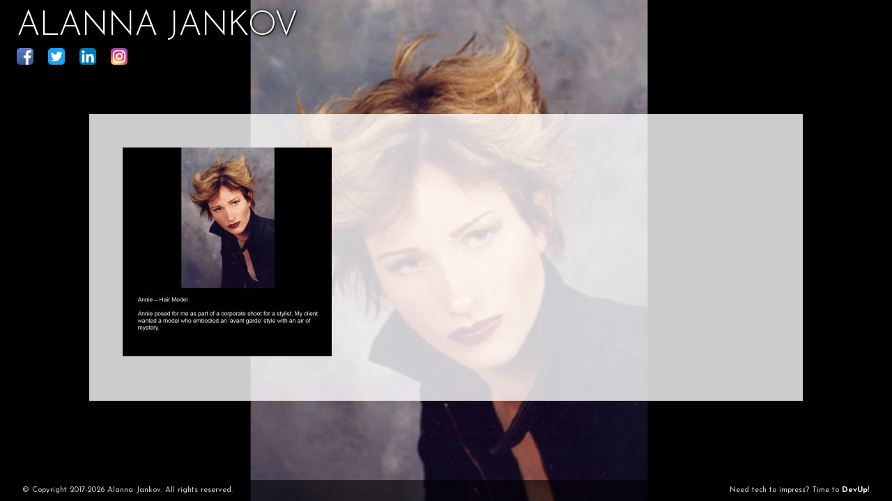

--- FILE ---
content_type: text/css
request_url: https://www.alannajankov.ca/wp-content/themes/alanna/style.css?nocache=2018103001
body_size: 10709
content:
/*
Theme Name: Alanna Jankov Theme
Description: Custom designed theme specially for Alanna Jankov
Version: 0.9
Author: Rob Williams, DevUp Inc <hello@devup.ca>
Tags: custom template
*/

/* Default Styles */

html, body {
    width:                  100%;
    height:                 100%;
    font-family:            'Josefin Sans', 'Verdana', 'Arial', sans-serif;
    line-height:            1.4em;
    color:                  black;
    background-repeat:      no-repeat;
    background-size:        cover;
    background-attachment:  fixed;
}

p { padding: 0 0 1em 0; }
.bold { font-weight: bold; }
.italic { font-style: italic; }
.textleft { text-align: left; }
.textcenter { text-align: center; }
.textright { text-align: right; }
.clear { clear: both; }
.floatleft { float: left; }
.floatright { float: right; }

img.centered {
	display: block;
	margin: 0 auto;
}

img.alignright {
	padding: 4px;
	margin: 0 0 1em 1em;
	display: inline;
}

img.alignleft {
	padding: 4px;
	margin: 0 1em 1em 0;
	display: inline;
}

img.aligncenter {
    display: block;
}

.alignright { float: right; }
.alignleft { float: left; }
.aligncenter { margin: 0 auto; }


/* Basic styles */

a { text-decoration: none; color: #933645; font-weight: 800; }
a:hover { color: #e34958; }

h1 {
    font-size:              3em;
    font-weight:            300;
    line-height:            1.1em;
    font-variant:           small-caps;
    padding-bottom:         1em;
}

h2 {
}

h3 {
}

h4 {
}

footer {
    position:               relative;
    font-size:              0.7em;
    height:                 30px;
    margin:                 0 auto;
    color:                  #ccc;
    width:                  100%;
    background:             rgba(0,0,0,0.6);
    z-index:                100;
}
footer p { width: 95%; margin: 0 auto; padding: 0; line-height: 30px; }
footer a { color: white; font-weight: bold; }

body > header { height: 100px; width: 100%; position: relative; z-index: 100; }
body > header > header { height: 100px; width: 100%; position: relative; overflow: hidden; }
.logo { font-size: 3em; line-height: 100px; padding-left: 0.5em; }
.logo a { font-weight: 300; letter-spacing: -1px; color: white; text-shadow: 1px 1px 2px black, 0 0 25px black, 0 0 5px black; position: relative; top: -0.25em; }
.social { position: absolute; bottom: 0; left: 1.5em; padding: 0; }
.social img { width: 24px; padding-right: 1em; }
.donate_button { display: inline-block; vertical-align: top; height: 24px; line-height: 28px; padding: 0 1em; background: red; color: white; border-radius: 5px; box-shadow: 0 0 5px red; }
.donate_button:hover { background: yellow; color: black; box-shadow: 0 0 5px yellow; }

.main_menu { position: absolute; top: 0; right: -2.5em; background: white; transform: skewX(-15deg); padding-right: 5em; }
.main_menu li { display: inline-block; height: 100px; line-height: 100px; position: relative; background: white; padding: 0 1em; }
.main_menu li a { font-size: 1.5em; font-weight: 300; color: black; text-transform: uppercase; transform: skew(15deg); display: block; }
.main_menu li:first-child { padding-left: 2em; }
.main_menu li.current-menu-item, .main_menu li.current-page-ancestor, li.current_page_parent  { background: #933645; padding: 0 2em; }
.main_menu li.current-menu-item a, .main_menu li.current-page-ancestor a, li.current_page_parent a { color: white; }

main {
    /*padding-top:            100px;*/
    height:                 100%;
    min-height:             100%;
    height:                 auto !important;
    position:               relative;
    z-index:                5;
    margin-bottom:          -130px;
    overflow-x:             hidden;
}

section { /*transform: skew(-15deg); margin: 4em 0 100px -20%; width: 100%; */ width: 80%; margin: 4em auto 100px; background: rgba(255,255,255,0.8); min-height: 400px; }
article { /*transform: skew(15deg); padding: 2em 7em 2em 25%; */ padding: 3em; }
article:after { content: ''; display: table; clear: both; }

.galleries { list-style: none outside; }
.galleries:after { content: ''; display: table; clear: both; }
.galleries li { width: 22.5%; padding: 1%; float: left; text-align: center; }
.galleries li img { max-width: 100%; max-height: 150px; }

#gform_wrapper_1 { float: left; padding-left: 2em; }
#gform_wrapper_1:after { content: ''; display: table; clear: both; }
#gform_wrapper_1 input, #gform_wrapper_1 textarea { width: 100%; }
.mobile_devup { display: none; }

.wp-caption-text.gallery-caption { display: none; }
.fancybox-caption { border-top: none !important; font-size: 0.8em !important; }


.platform_slider { background: url(/wp-content/uploads/2018/10/election_2018.png) no-repeat left center; min-height: 320px; overflow: hidden; margin-bottom: 2em; border: 2px #933645 solid; border-left: 0; border-right: 0; position: relative; }
.platform_slide { position: absolute; top: 100%; left: 0; width: calc( 100% - 2em ); }
.platform_slide:first-child { top: 0; }
.platform_slide:after { display: table; clear: both; content: ''; }
.platform_img_container { float: left; width: 300px; padding: 0 2em 0 0; margin-left: 4em; text-align: center; position: relative; }
.platform_img_container img { max-width: 300px; position: absolute; left: 50%; top: 50%; transform: translate(-50%,-50%); }
.platform_content { float: left; padding: 1em; width: calc( 100% - 450px ); position: absolute; left: 400px; top: 50%; transform: translate(0,-50%); }
.platform_content p:last-child { padding-bottom: 0; font-size: 0.8em; }
.platform_content h3 { font-size: 1.25em; }
.platform_content ul { list-style: disc outside; padding: 0 0 0.5em 2em; }
.platform_content ul li { padding-top: 0.25em; }
.platform_slide.no_featured_image .platform_content { padding-left: 3em; width: 100%; left: 0; }
.single_platform_featured_image { float: right; padding: 0 0 2em 2em; }
.single-platform section article ul { list-style: disc outside; padding-left: 2em; }
.single-platform section article ul li { padding-bottom: 1em; }

.platform_item { border-top: 1px #444 solid; padding: 1em 0; }
.platform_item:after { content: ''; display: table; clear: both; }
.platform_item h2 { font-size: 1.5em; }
.platform_page_image { float: left; width: 300px; padding-right: 1em; text-align: center; }
.platform_page_content { width: calc( 100% - 450px ); display: inline-block; }
.last_platform_item .platform_page_content { width: calc( 100% - 500px ); }

.platform_page_content ul { list-style: disc outside; padding: 1em 0 0 2em; }
.platform_page_content ul li { padding-bottom: 1em; }

.blog_image { text-align: center; }
.blog_image img { width: 90%; max-width: 90%; }
.single-post main section article p { width: 90%; }


@media screen and (max-width: 1400px) {

    #gallery-1 { padding-right: 2em !important; }

}

@media screen and (max-width: 1280px) {

    .main_menu { transform: skewX(-20deg); right: -4.5em; }
    .main_menu li { height: 30px; line-height: 30px; padding: 0 0.5em; }
    .main_menu li.current-menu-item, .main_menu li.current-page-ancestor { padding: 0 0.5em; }
    .main_menu li a { font-size: 1em; transform: skew(20deg); }

}


@media screen and (max-width: 1024px) {

    .main_menu { transform: skewX(-10deg); }
    .main_menu li a { transform: skew(10deg); }
    .logo { font-size: 2.5em; padding-top: 0.5em; }
    body > header, body > header > header { height: 120px; }
    h1 { line-height: 1.1em; }
    section article img { max-width: 40%; height: auto !important; }
    section { margin: 4em 0 0 0; transform: skew(0deg); }
    article { padding: 2em 2em 10em 2em; transform: skew(0deg); }
    .last_platform_item .platform_page_content { width: calc( 100% - 450px ) !important; left: 0; }
    .single_platform_featured_image { float: none; width: 100%; padding: 0 0 1em 0; text-align: center;  }
    .single_platform_featured_image img { max-width: 80%; }

}

@media screen and (max-width: 799px) {

    body > header { background: white; }
    body > header > header { overflow: visible; }
    .logo { text-align: center; padding-left: 0; }
    .logo a { text-shadow: none; color: black; }
    .social { left: 0; width: 100%; text-align: center; }

    .main_menu { position: relative; width: 100%; top: 0; right: 0; transform: skewX(0); padding: 0; margin: -3em 0 0; text-align: center; background: white; }
    .main_menu li { height: 30px; line-height: 30px; padding: 0 0.4em; }
    .main_menu li a { transform: skewX(0); font-size: 0.8em; }
    .main_menu li.current-menu-item, .main_menu li.current-page-ancestor { padding: 0 0.4em; }

    h1 { line-height: 1.1em; text-align: center; padding: 1em 0.5em 0; font-size: 2em; }
    section { transform: skew(0); width: 100%; margin: 4em 0 100px; padding: 0; }
    section article { transform: skew(0); width: 100%; padding: 0 0 2em; }
    section article p { padding: 0 1em 1em 1em; }
    section article img { max-width: 35%; height: auto !important; }

    #gallery-1 { padding-right: 0 !important; }
    .galleries li { width: 47%; padding-top: 1.5em; }
    .gallery-item { width: 49% !important; }
    .gallery-item img { max-width: 90%; width: 90% !important; height: auto !important; }
    .gallery br { clear: none !important; }

    .page-id-9 section article img { max-width: 25%; }
    #gform_wrapper_1 { width: 60%; padding: 0; margin: 0; }

    footer { height: auto; margin-top: 2em; }
    footer p { text-align: center; }
    footer span { display: none; }

    .mobile_devup { text-align: center; display: block; }

    .platform_slider { min-height: 350px; }
    .platform_page_image img { max-width: 80% !important; }
    .platform_page_content { width: calc( 100% - 350px); }
    .platform_content { padding: 0; width: calc( 100% - 400px ); font-size: 0.9em; }


}

@media screen and (max-width:750px) {

    .platform_img_container { width: 200px; }
    .platform_img_container img { max-width: 200px; }
    .platform_content { width: calc( 100% - 300px ); left: 300px; }

}

@media screen and (max-width:500px) {

    body > header { height: 180px; }
    .logo { line-height: 75px; }
    .main_menu { margin-top: 0; padding-top: 0.5em; }

    .platform_page_image { float: none; width: 100%; padding: 0; }

    .platform_slider { min-height: 600px; }
    .platform_img_container { float: none; width: 80%; height: 250px !important; text-align: center; padding-top: 20px; }
    .platform_img_container img { max-width: 100%; max-height: 250px !important; top: 0; left: 0; transform: none; width: auto !important; height: 100% !important; position: relative; }
    .platform_content { float: none; width: 90%; position: relative; top: 0; left: 10%; height: auto !important; transform: none; padding-top: 2em;  }
    .platform_page_content, .last_platform_item .platform_page_content { width: 95% !important; left: 0; }
    .platform_page_content h2 { padding-left: 0.5em; }

}



--- FILE ---
content_type: text/javascript
request_url: https://www.alannajankov.ca/wp-content/themes/alanna/js/alanna.js?nocache=2018101205&ver=d3e497aef34553f5717419b23b7977ab
body_size: 3197
content:
var current_platform_slide = 0, interval_id;

jQuery(document).ready( function() {

    fix_background_image();

    if ( jQuery('.gallery-item').length ) {
        init_gallery();
    }

    if ( jQuery('.platform_slider').length ) {
        init_platform_slider();
    }

    if ( jQuery('.platform_item').length ) {
        jQuery('.platform_item').each( function() {
            jQuery(this).append( jQuery(this).find('.platform_page_image') );
        });
    }

});


// jQuery(window).on('scroll', function() {
//
//     var y_scroll_pos = window.pageYOffset;
//     var scroll_pos_black = 5;
//
//     if ( jQuery(window).width() > 767 ) {
//
//         if (y_scroll_pos > scroll_pos_black) {
//             jQuery('body > header').css({backgroundColor: '#ffffff'});
//             jQuery('.logo a').css({ color: '#000000', textShadow: 'none' });
//         } else {
//             jQuery('body > header').css({backgroundColor: 'transparent'});
//             jQuery('.logo a').css({ color: '#ffffff', textShadow: '1px 1px 2px black, 0 0 25px black, 0 0 5px black' });
//         }
//
//     }
//
// });


function fix_background_image() {

    if ( ! alanna_hires_image ) { return false; }

    jQuery("<img>").attr('src', alanna_hires_image).load( function() {
        jQuery('body').css({ backgroundImage: 'url(' + alanna_hires_image + ')' });
    } );

}


function init_gallery() {

    jQuery('.gallery-item').each( function() {

        var caption_id = jQuery(this).find('img').attr('aria-describedby');
        var caption = jQuery('#' + caption_id).html();

        if ( caption ) {
            jQuery(this).find('a').attr('data-caption', caption.replace(/\n+/g, "<br><br>"));
        }

        jQuery(this).find('a').attr('data-fancybox', 'alanna');

    });

//    jQuery.fancybox.defaults.clickContent = 'toggleControls';

    jQuery('[data-fancybox]').fancybox();

}


function init_platform_slider() {

    if ( jQuery(window).width() < 500 ) {
        jQuery('.platform_slide').each( function() {
            jQuery(this).append( jQuery(this).find('.platform_img_container') );
            jQuery(this).find('.platform_content').css( 'paddingTop', (600 - 270 - jQuery(this).find('.platform_content').height()) / 2 );
        });
    }

    var height = jQuery('.platform_slider').height();

    jQuery('.platform_slide, .platform_img_container').height( height );
    jQuery('.platform_img_container img').css( 'maxHeight', height + 'px' );

    interval_id = setInterval( function() { next_platform_slide() }, 5000 );

    jQuery('.platform_slider').hover(
        function() { clearInterval(interval_id); },
        function() { interval_id = setInterval( function() { next_platform_slide() }, 5000 ) }
    );

}


function next_platform_slide() {

    var next_platform_slide = parseInt(current_platform_slide) + 1;
    if ( ! jQuery('#platform_slide_' + next_platform_slide).length ) { next_platform_slide = 0; }

    jQuery('#platform_slide_' + next_platform_slide).css({ top: '100%' });
    
    jQuery('#platform_slide_' + current_platform_slide + ', #platform_slide_' + next_platform_slide).animate(
        { top: '-=100%' },
        500
    );

    current_platform_slide = next_platform_slide;

}
